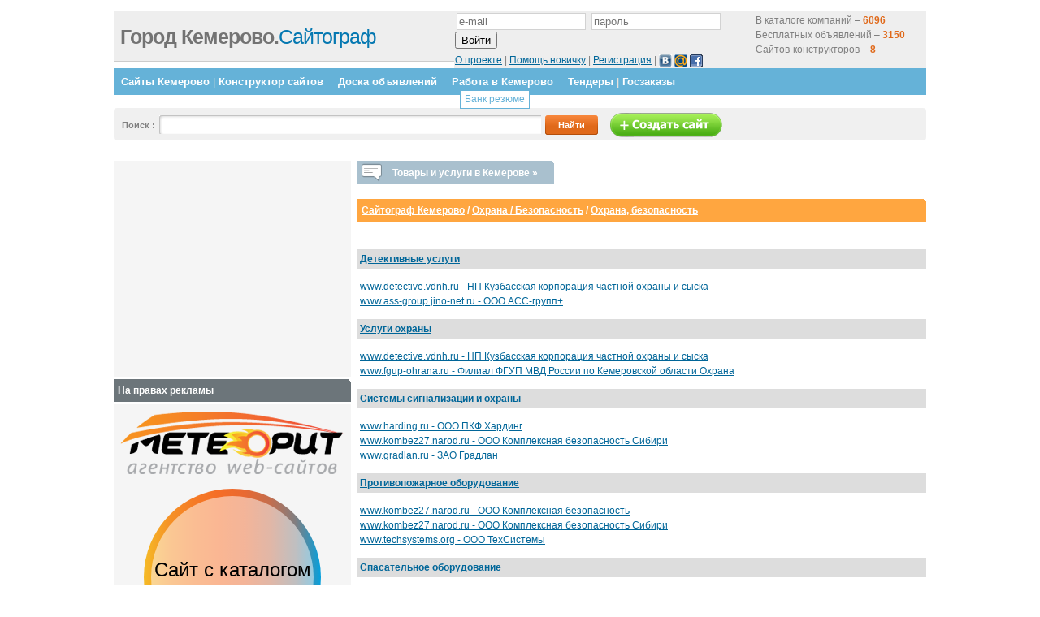

--- FILE ---
content_type: text/html; charset=cp1251
request_url: http://www.42g.ru/1621/58/?show=sites
body_size: 7431
content:

<html>
<head>

	<title> Охрана, безопасность /  Безопасность  /  Охрана  / Сайтограф Кемерово </title>
	<!-- <link rel="stylesheet" href="//map.g74.ru/style.css" type="text/css" /> -->
<meta name="google-site-verification" content="O7HqtWvJoV3wzR0IiDzcFBnkR58a0Z8SZ9LqAn-Or6U" />
<meta name="google-site-verification" content="-Cw3YH2ReOxEC2Z4dRWWF9FIT_jdGhSRDrm_XX_uHWU" />
<meta name="google-site-verification" content="jc1M6wvzcZMO4A2LK80VAHpH4mp2ecBfqfocUk1w49I" />
<meta name="google-site-verification" content="rJ8BuFmHRQl7Al-2qQKXXhsDHfzkilb_usmFgtYZwQo" />
<meta name="google-site-verification" content="5d_8BMFHp-csAdQM_t3y3knDDOpoTvDaaqzQGQZkmfw" />
	<meta name=Description content="Сайтограф Кемерово / Охрана / Безопасность / Охрана, безопасность Кемерово">
	<meta name=Keywords content="Охрана, безопасностьКемерово">
	
	
	<meta name='f22397b3190e6cbe51de41d16f71bd1b' content=''>
	<link rel='stylesheet' href='//g74.ru/js/lightbox.css' type='text/css' media='screen' />
<!--        <script src=//g74.ru/jquery-1.3.2.min.js></script>  -->
        <script src=//ajax.googleapis.com/ajax/libs/jquery/1.7.1/jquery.min.js></script>  
<!--         <script src=//g74.ru/js/jquery.placeholder.min.js></script> -->

        <script src=//g74.ru/jquery-ui-1.7.1.custom.min.js></script>
        <link type='text/css' rel='stylesheet' href='//g74.ru/jquery-ui-1.7.1.custom.css' />

<!--
	<script type='text/javascript' src='//map.g74.ru/js/prototype.js'></script>
	<script type='text/javascript' src='//map.g74.ru/js/scriptaculous.js?load=effects'></script>
	<script type='text/javascript' src='//map.g74.ru/js/lightbox.js'></script>
-->

	<script type='text/javascript'>

           $(document).ready(function(){


$('div.brbr').hide();

$('span#prod4').each(function () {
  $(this).hide();
});

$('span#prod5').each(function () {
  $(this).hide();
});

$('span#prod6').each(function () {
  $(this).hide();
});

$('span#prod7').each(function () {
  $(this).hide();
});

           });

        </script>
<meta name="google-site-verification" content="9UtSKMblrL1hRztGimhdEHU73NUSvU8fkhKDIBowVEI" />
<meta name='yandex-verification' content='7efcc2c277cfd8a0' />
<link href="//g74.ru/2011_a.css?2" rel="stylesheet" type="text/css">



<script type="text/javascript" src="//g74.ru/js/jquery.cookie.js"></script> 
<script type="text/javascript" src="//g74.ru/js/guiders/guiders-1.1.1.js"></script> 
<link href="//g74.ru/js/guiders/guiders-1.1.1.css" rel="stylesheet" type="text/css" />





<script>window.google_analytics_uacct = "UA-7658481-17";</script>
<script type="text/javascript">

  var _gaq = _gaq || [];
  _gaq.push(['_setAccount', 'UA-7658481-17']);
  _gaq.push(['_trackPageview']);

  (function() {
    var ga = document.createElement('script'); ga.type = 'text/javascript'; ga.async = true;
    ga.src = ('https:' == document.location.protocol ? 'https://ssl' : 'http://www') + '.google-analytics.com/ga.js';
    var s = document.getElementsByTagName('script')[0]; s.parentNode.insertBefore(ga, s);
  })();

</script>
</head>
<body>




<!--LiveInternet counter--><script type="text/javascript"><!--
document.write("<img src='//counter.yadro.ru/hit?r"+
escape(document.referrer)+((typeof(screen)=="undefined")?"":
";s"+screen.width+"*"+screen.height+"*"+(screen.colorDepth?
screen.colorDepth:screen.pixelDepth))+";u"+escape(document.URL)+
";i"+escape("Жж"+document.title.substring(0,80))+";"+Math.random()+
"' width=1 height=1 alt=''>")//--></script><!--/LiveInternet-->
	<div class="content" id="contentpane">
		<div class="header">
			<div class="top_info">
				<div class="top_info_right" style='width:570px;'>

<form method='post' action='/netcat/modules/auth/'>
	<input type='hidden' name='AuthPhase' value='1'>
	<input type='hidden' name='REQUESTED_FROM' value='/reg/'>
	<input type='hidden' name='REQUESTED_BY' value='GET'>
	<input type='hidden' name='catalogue' value='1'>
	<input type='hidden' name='sub' value='8290'>
	<input type='hidden' name='cc' value='11312'>

<div style='float: right;width: 200px; height:56px; padding-top:2px;'>
В каталоге компаний – <b style='color:#E0691A;'>6096</b><br>
Бесплатных объявлений – <b style='color:#E0691A;'>3150</b><br>
Сайтов-конструкторов – <b style='color:#E0691A;'>8</b>
</div>

	<div style='ext-align:center'><p>
	<input type='text' name='AUTH_USER' size='18' value='' placeholder='e-mail'>
	<input type='password' name='AUTH_PW' size='18' placeholder='пароль'>
	<input type='submit' name='submit' value='Войти'>
</p>
	<div>
		<a href='/about/'>О проекте</a> | 
		<a href='/4visitors/help/'>Помощь новичку</a> |
		<a href=/reg/#regform>Регистрация</a> |
		<script src="http://loginza.ru/js/widget.js" type="text/javascript"></script>
	<div class='loginza-little-box'>
	<a href="https://loginza.ru/api/widget?overlay=loginza&amp;token_url=http://www.42g.ru/1621/58/?show=sites&amp;providers_set=vkontakte&amp;provider=vkontakte" class="loginza"><img src="http://g74.ru/images/vk1.jpg" alt="Вконтакте" title="Войти через ВКонтакте" border="0" align="absmiddle" width='16' height='16' /></a>
	<a href="https://loginza.ru/api/widget?overlay=loginza&amp;token_url=http://www.42g.ru/1621/58/?show=sites&amp;providers_set=mailruapi&amp;provider=mailruapi" class="loginza"><img src="http://g74.ru/images/mr1.gif" alt="Mail.ru" title="Войти через Mail.ru" border="0" align="absmiddle" width='16' height='16' /></a>
	<a href="https://loginza.ru/api/widget?overlay=loginza&amp;token_url=http://www.42g.ru/1621/58/?show=sites&amp;providers_set=facebook&amp;provider=facebook" class="loginza"><img src="http://g74.ru/images/facebook_icon.png" alt="Facebook" title="Войти через Facebook" border="0" align="absmiddle" width='16' height='16' /></a>
	</div>


 
	</div>
</div>

</form>

<!--					<noindex><p><b>Вы не авторизованы!</b> <a href="#">Авторизуйтесь</a> для проверки ваших сообщений.<br />
					Вы хотите<a href="#">Авторизоваться</a> или <a href="#">зарегистрироваться</a>?</p></noindex>
-->

				</div>		
				<div class="top_info_left">
<!--					<p><b>21.Январь, 2026</b> - Среда<br />-->
<!--					Check todays <a href="#">hot topics</a> or <a href="#">new products</a></p>-->
				</div>
			</div>
			<div class="logo">
				<h1><a href="/" style='color:#0578B1;'><span class="dark">Город Кемерово.</span>Сайтограф</a></h1>

			</div>
		</div>
<div class='bar'>
			<ul><!--
				<li class='browse_category'></li>-->
<li><a href='/sites/'>Сайты Кемерово</a> | <a href="/konstruktor-saitov/">Конструктор сайтов</a></li><li><a href='/desk/'>Доска объявлений</a></li><li><a href='/vacancies/'>Работа в Кемерово</a><ul class='submenu'><li><a href='/resume/'>Банк резюме</a></li></ul></li><li><a href='/tenders/'>Тендеры</a> | <a href="/tenders/?gov=1">Госзаказы</a></li>			<!----></ul>
		</div>

		<div class="search_field">

<!--			<form method="get" action="/sitesearch/" id="cse-search-box">
				<input type="hidden" name="cx" value="partner-pub-0142755082297671:ctp08y-iiem" />
				<input type=hidden name=cof value=FORID:10 />
				<input type=hidden name=ie value=windows-1251 />
				<p>Поиск по сайту: <input type="text" name="q" class="search" /> <input type="submit" value="Найти" class="submit" /> </p>
			</form>
-->
			<form method="get" action="/search/">

				<input type="hidden" name="searchid" value="988284"/>
				<p>Поиск <!-- по Кемерово-->: <input type="text" name="text" value="" class="search" /> <input type="submit" value="Найти" class="submit" /><a href='/sozdanie-saita/'><img src='http://g74.ru/2011/images/makesite.png' alt='Создать сайт' align='absmiddle' border='0' /></a></p>
				
			</form>
		</div>



<style>
  .search_field { margin-bottom:25px; }
  input.search { width:470px; }
</style>


<!--
<form action="/search/" id="cse-search-box">
  <div class="search_form">


    <input type="hidden" name="cof" value="FORID:10" />
    <input type="hidden" name="ie" value="windows-1251" />
    <p>Поиск по Кемерово: <input type="text" name="q" class="search" />
    <input type="submit" name="sa" value="&#x041f;&#x043e;&#x0438;&#x0441;&#x043a;" class="submit" />
  </div>
</form>
<script  src="//www.google.ru/coop/cse/brand?form=cse-search-box&amp;lang=ru"></script>
-->

<!--			<p>&nbsp;</p> -->
<!--		</div>-->
<script type="text/javascript">
var begun_auto_pad = 93446363;
var begun_block_id = 163037483;
</script>
<script src="http://autocontext.begun.ru/autocontext2.js" type="text/javascript"></script>

		
		<div class="left" >


<style>
.left { position:relative; }
#tovlist-wrap {
	position:absolute;width:700px;display:none;top:0; padding-top:19px;z-index:99;border-bottom:1px solid #ccc;
}
#tovlist-header {
	cursor:pointer;
	display:inline-block;
	padding-right:20px;
}
#tovlist-header:hover { text-decoration:underline;}
.tovlist, #tovlist-wrap p  { background:#f5f5f5; width:700px; }
.tovlist td { padding:10px; }

</style>
<script type='text/javascript'>
$(function(){
$('#tovlist-header').mouseenter(function(){
	$('#tovlist-wrap').show();
});
$('#tovlist-wrap').mouseleave(function(){
	$(this).hide();
});

});
</script>
<ul class='iconed icon-talk' id='tovlist-header'><li>Товары и услуги в Кемерове &raquo;</li><em></em></ul><div></div><div id="tovlist-wrap">
<table class='tovlist'><tr><td><div class='tovcatblock'  style='background-image:url(//g74.ru/netcat_files/9022/11615/h_86086b526a82f1bc1a1ab38b0ca02df7.png);'><a href='/catalog/avto/'>Авто</a><ul><li><a href='/catalog/avto/legkovye-avtomobili/'>Легковые автомобили</a></li><li><a href='/catalog/avto/kommercheskij-avtotransport/'>Коммерческий автотранспорт</a></li><li><a href='/catalog/de-telnost-i-uslugi/avtoservisiuslugi/'>Автосервис и услуги</a></li></ul></div><div class='tovcatblock'  style='background-image:url(//g74.ru/netcat_files/9022/11615/h_a315dca9d0dce2f69ec085b0fe8b0e92.png);'><a href='/catalog/nedvizhimost/'>Недвижимость</a><ul><li><a href='/catalog/nedvizhimost/zhilaja-nedvizhimost_/'>Жилая недвижимость</a></li><li><a href='/catalog/nedvizhimost/kommercheskaja-nedvizhimost_/'>Коммерческая недвижимость</a></li><li><a href='/catalog/nedvizhimost/zemel_nye-uchastki/'>Земельные участки</a></li><li><a href='/catalog/de-telnost-i-uslugi/uslugirieltora/'>Услуги риелтора</a></li></ul></div><div class='tovcatblock'  style='background-image:url(//g74.ru/netcat_files/9022/11615/h_cf2bba90ed635ecd8e0434810665a681.png);'><a href='/catalog/stroitel_stvo-i-remont/'>Строительство и ремонт</a><ul><li><a href='/catalog/stroitel_stvo-i-remont/otdelochnye-materialy/'>Отделочные материалы</a></li><li><a href='/catalog/stroitel_stvo-i-remont/uslugi-dizajnera-arkhitektora/'>Услуги дизайнера, архитектора</a></li><li><a href='/catalog/de-telnost-i-uslugi/stroitelnye-i-montazhnye-raboty/'>Строительные и монтажные работы</a></li></ul></div><div class='tovcatblock'  style='background-image:url(//g74.ru/netcat_files/9022/11615/h_6fe53f2fd98ba11a6f241a942bce0d0d.png);'><a href='/catalog/kompjuterna-tekhnika/'>Компьютерная техника</a><ul><li><a href='/catalog/kompjuterna-tekhnika/kompjutery/'>Компьютеры</a></li><li><a href='/catalog/kompjuterna-tekhnika/printery-skanery-kopiry-faksy/'>Принтеры, сканеры, копиры, факсы</a></li><li><a href='/catalog/de-telnost-i-uslugi/remontiserviskompjuternoj-tekhniki/'>Ремонт и сервис компьютерной техники</a></li></ul></div><div class='tovcatblock'  style='background-image:url(//g74.ru/netcat_files/9022/11615/h_529b3555c8495feb88814707d2ea0604.png);'><a href='/catalog/odezhda-obuv/'>Одежда, обувь</a><ul><li><a href='/catalog/odezhda-obuv/zhenskaja-odezhda-obuv/'>Женская одежда, обувь</a></li><li><a href='/catalog/odezhda-obuv/muzhskaja-odezhda-obuv/'>Мужская одежда, обувь</a></li><li><a href='/catalog/odezhda-obuv/svadebnye-platja-i-aksessuary/'>Свадебные платья и аксессуары</a></li></ul></div><div class='tovcatblock'  style='background-image:url(//g74.ru/netcat_files/9022/11615/h_31a62a0deec1ddc28df7b9bfc89855cc.png);'><a href='/catalog/vs-dl-detej/'>Всё для детей</a><ul><li><a href='/catalog/vs-dl-detej/koljaski-avtokresla/'>Коляски, автокресла</a></li><li><a href='/catalog/vs-dl-detej/igrushki-razvivajuschie-kovriki/'>Игрушки, Развивающие коврики</a></li><li><a href='/catalog/vs-dl-detej/vsjo-dlja-pitanija/'>Всё для питания</a></li></ul></div></td><td><div class='tovcatblock'  style='background-image:url(//g74.ru/netcat_files/9022/11615/h_142039c6e16e29b81c6f81859df034cc.png);'><a href='/catalog/zhivotnye-i-rasteni/'>Животные и растения</a><ul><li><a href='/catalog/zhivotnye-i-rasteni/sobaki/'>Собаки</a></li><li><a href='/catalog/zhivotnye-i-rasteni/koshki/'>Кошки</a></li><li><a href='/catalog/zhivotnye-i-rasteni/rastenija/'>Растения</a></li></ul></div><div class='tovcatblock'  style='background-image:url(//g74.ru/netcat_files/9022/11615/h_58915337514f77e66a0e35895b9d595d.png);'><a href='/catalog/krasota-zdorove-meditsina/'>Красота, здоровье, медицина</a><ul><li><a href='/catalog/krasota-zdorove-meditsina/kosmetika-i-parfjumerija/'>Косметика и парфюмерия</a></li><li><a href='/catalog/krasota-zdorove-meditsina/meditsinskie-tovary/'>Медицинские товары</a></li></ul></div><div class='tovcatblock'  style='background-image:url(//g74.ru/netcat_files/9022/11615/h_13dae09a3ddd56a18af3049a92d3da92.png);'><a href='/catalog/mebel-i-interer/'>Мебель и интерьер</a><ul><li><a href='/catalog/mebel-i-interer/mebel-dlja-kukhni/'>Мебель для кухни</a></li><li><a href='/catalog/mebel-i-interer/mjagkaja-mebel/'>Мягкая мебель</a></li><li><a href='/catalog/mebel-i-interer/ofisnaja-mebel/'>Офисная мебель</a></li></ul></div><div class='tovcatblock'  style='background-image:url(//g74.ru/netcat_files/9022/11615/h_ff071fb129c6f7c5afc09fab2f1bdb88.png);'><a href='/catalog/sport-turizm-otdykh/'>Спорт, туризм, отдых</a><ul><li><a href='/catalog/sport-turizm-otdykh/velosipedy/'>Велосипеды</a></li><li><a href='/catalog/sport-turizm-otdykh/sportivnaja-odezhda/'>Спортивная одежда</a></li><li><a href='/catalog/sport-turizm-otdykh/sportivnyj-inventar/'>Спортивный инвентарь</a></li></ul></div><div class='tovcatblock'  style='background-image:url(//g74.ru/netcat_files/9022/11615/h_c75547d93b1fdd09b6bfd09f2b1e4113.png);'><a href='/catalog/de-telnost-i-uslugi/'>Деятельность и услуги</a><ul><li><a href='/catalog/de-telnost-i-uslugi/turisticheskie-agentstva/'>Туристические агентства</a></li><li><a href='/catalog/de-telnost-i-uslugi/meditsinskieuslugi/'>Медицинские услуги</a></li><li><a href='/catalog/de-telnost-i-uslugi/okhrannye-uslugi/'>Охранные услуги</a></li></ul></div><div align='right'><a href='/catalog/'>Весь каталог &raquo;</a></div></td></tr></table></div><br />			<h3><!-- j2j path --><a href=/>Сайтограф Кемерово</a> / <a href=/1621/?show=sites>Охрана / Безопасность</a> / <a href=/1621/58/?show=sites><b>Охрана, безопасность</b></a><!-- /j2j path --></h3>

<table><tr><td valign=top><span id=begunSpan1></span></td><td valign=top><span id=begunSpan2></span></td><td valign=top><span id=begunSpan3></span></td></tr></table><br>	<div class=cathead><b style='color:#fff;'><a href='/1621/58/317.html?show=sites'>Детективные услуги</a></b></div>
	<div class=catlist>
<a href=/company/c_7003.html>www.detective.vdnh.ru - НП Кузбасская корпорация частной охраны и сыска</a><br><a href=/company/c_33629.html>www.ass-group.jino-net.ru - ООО АСС-групп+</a><br>
	</div>
	<div class=cathead><b style='color:#fff;'><a href='/1621/58/318.html?show=sites'>Услуги охраны</a></b></div>
	<div class=catlist>
<a href=/company/c_7003.html>www.detective.vdnh.ru - НП Кузбасская корпорация частной охраны и сыска</a><br><a href=/company/c_29177.html>www.fgup-ohrana.ru - Филиал ФГУП МВД России по Кемеровской области Охрана</a><br>
	</div>
	<div class=cathead><b style='color:#fff;'><a href='/1621/58/319.html?show=sites'>Системы сигнализации и охраны</a></b></div>
	<div class=catlist>
<a href=/company/c_5403.html>www.harding.ru - ООО ПКФ Хардинг</a><br><a href=/company/c_46954.html>www.kombez27.narod.ru - ООО Комплексная безопасность Сибири</a><br><a href=/company/c_954.html>www.gradlan.ru - ЗАО Градлан</a><br>
	</div>
	<div class=cathead><b style='color:#fff;'><a href='/1621/58/453.html?show=sites'>Противопожарное оборудование</a></b></div>
	<div class=catlist>
<a href=/company/c_38588.html>www.kombez27.narod.ru - ООО Комплексная безопасность</a><br><a href=/company/c_46954.html>www.kombez27.narod.ru - ООО Комплексная безопасность Сибири</a><br><a href=/company/c_45332.html>www.techsystems.org - ООО ТехСистемы</a><br>
	</div>
	<div class=cathead><b style='color:#fff;'><a href='/1621/58/454.html?show=sites'>Спасательное оборудование</a></b></div>
	<div class=catlist>
<a href=/company/c_38588.html>www.kombez27.narod.ru - ООО Комплексная безопасность</a><br><a href=/company/c_46954.html>www.kombez27.narod.ru - ООО Комплексная безопасность Сибири</a><br>
	</div>
	<div class=cathead><b style='color:#fff;'><a href='/1621/58/1102.html?show=sites'>Монтаж охранно-пожарных систем</a></b></div>
	<div class=catlist>
<a href=/company/c_47992.html>www.ikcptb.com - ООО Новосибирский филиал Инженерно-консалтинговый центр Промтехбезопасность</a><br><a href=/company/c_209.html>www.legionsb.ru - ООО Легион СБ</a><br><a href=/company/c_2673.html>www.ozt.ru - ООО Кемеровский филиал Огнезащитные технологии</a><br>
	</div>
	<div class=cathead><b style='color:#fff;'><a href='/1621/58/1669.html?show=sites'>Огнезащитная обработка</a></b></div>
	<div class=catlist>
<a href=/company/c_38588.html>www.kombez27.narod.ru - ООО Комплексная безопасность</a><br><a href=/company/c_54296.html>http://kxz42.ru - ООО Кузбассхимзащита ООО Кузбассхимзащита</a><br><a href=/company/c_2673.html>www.ozt.ru - ООО Кемеровский филиал Огнезащитные технологии</a><br>
	</div>
	<div class=cathead><b style='color:#fff;'><a href='/1621/58/8199.html?show=sites'>Продажа, установка домофонов</a></b></div>
	<div class=catlist>
<a href=/company/c_18586.html>www.cyfral.ru - ООО Цифрал-Сервис-Кемерово</a><br><a href=/company/c_2498.html>www.evrikom.ru - ООО торгово-промышленная компания Эвриком-Кузбасс</a><br>
	</div>

<!-- j2j content -->

<!-- /j2j content -->

		</div>	
		<div class="right">
<noindex>








<div class='right_articles'>
<script><!--
google_ad_client = 'pub-0142755082297671';
google_ad_slot = '5047049589';
google_ad_width = 250;
google_ad_height = 250;
//-->
</script>
<script src=//pagead2.googlesyndication.com/pagead/show_ads.js></script>
</div>



<noindex>

<h3>На правах рекламы</h3>
<div class="right_articles">
	<a href="http://web-meteorit.ru/calc/" target="_blank"><img src="//g74.ru/meteor/meteor_logo.png" alt="Заказать"></a><br>
	<div class="meteor">
	<ul class="meteor__items">
	<li class="meteor__item"><a href="http://web-meteorit.ru/examples/" class="meteor__itema" target="_blank"><img src="http://web-meteorit.ru/uploads/16668/18376/40.jpg" alt="" class="meteor__image"><div class="meteor__hover"><div class="meteor__tarif">Корпоративный сайт</div><div class="meteor__price">от 15000 руб.</div></div></a></li><li class="meteor__item"><a href="http://web-meteorit.ru/examples/" class="meteor__itema" target="_blank"><img src="http://web-meteorit.ru/uploads/16668/18376/ekovrik.jpg" alt="" class="meteor__image"><div class="meteor__hover"><div class="meteor__tarif">Интернет-магазин</div><div class="meteor__price">от 9000 руб.</div></div></a></li><li class="meteor__item"><a href="http://web-meteorit.ru/examples/" class="meteor__itema" target="_blank"><img src="http://web-meteorit.ru/uploads/16668/18376/plitnyak.jpg" alt="" class="meteor__image"><div class="meteor__hover"><div class="meteor__tarif">Сайт-визитка</div><div class="meteor__price">от 3500 руб.</div></div></a></li><li class="meteor__item"><a href="http://web-meteorit.ru/examples/" class="meteor__itema" target="_blank"><img src="http://web-meteorit.ru/uploads/16668/18376/kstorg.jpg" alt="" class="meteor__image"><div class="meteor__hover"><div class="meteor__tarif">Сайт с каталогом</div><div class="meteor__price">от 6500 руб.</div></div></a></li></ul>
	</div>
	<a href="http://web-meteorit.ru/calc/" target="_blank" class="meteor__zakaz"><img src="//g74.ru/meteor/meteor_btn.png" alt="Заказать"></a>
	<link href="//g74.ru/meteor/styles.css" rel="stylesheet" type="text/css" />
	<script type="text/javascript" src="//g74.ru/meteor/s.js"></script>
</div>	
	
</noindex>





<!---->

</noindex>
			<h3>Смотрите также:</h3>
			<div class='right_articles'>


2022-02-28 <b>Продам</b> <a href=/desk/business/collaboration/collaboration_74812.html>«FOODSTORY» - Поставщик продуктов питания оптом!</a> <img src='http://g74.ru/images/deskphoto.png' alt='имеются фото' title='имеются фото' align='absmiddle' /><br>2019-03-20 <b>Продам</b> <a href=/desk/sports-tourism/goods/goods_73678.html>Супер Протеин (СУПРО 760)</a> <img src='http://g74.ru/images/deskphoto.png' alt='имеются фото' title='имеются фото' align='absmiddle' /><br>2019-02-14 <b>Продам</b> <a href=/desk/beauty-health/other/other_73582.html>Перламутры сухие опт и розница</a> <img src='http://g74.ru/images/deskphoto.png' alt='имеются фото' title='имеются фото' align='absmiddle' /><br>2018-01-04 <b>Продам</b> <a href=/desk/business/collaboration/collaboration_72603.html>Подработка или основной доход</a> <img src='http://g74.ru/images/deskphoto.png' alt='имеются фото' title='имеются фото' align='absmiddle' /><br>2017-11-10 <b>Продам</b> <a href=/desk/beauty-health/lose-weight/lose-weight_72318.html>Лекарство для похудения предлагает магазин, это тайская, Диета минус кг, чтобы убрать жир</a> <img src='http://g74.ru/images/deskphoto.png' alt='имеются фото' title='имеются фото' align='absmiddle' /><br>

			



			</div>


		</div>	
<div class="footer"><center><script type="text/javascript"><!--
google_ad_client = "ca-pub-0142755082297671";
google_ad_slot = "6772601950";
google_ad_width = 728;
google_ad_height = 90;
//-->
</script>
<script src="http://pagead2.googlesyndication.com/pagead/show_ads.js"></script></center></div>


		<div id="footer1">Город Кемерово.Сайтограф поможет создать сайт бесплатно</div>
		<div id="footer2">
<div class='fl'><a href='/4visitors/help/#q4'>Добавить компанию</a><br><a href='/4visitors/help/#q3'>Редактировать компанию</a></div>
<div class='fl'><a href='/4visitors/help/#q5'>Конструктор сайтов</a><br><a href='/4visitors/help/#q6'>Каталог товаров/услуг компании</a></div>
<div class='fl'><a href='/material/'>Статьи</a></div>




			<div class="clear"></div>
		</div>



	</div>

<script type="text/javascript">
<!--
var _acic={dataProvider:10};(function(){var e=document.createElement("script");e.type="text/javascript";e.async=true;e.src="https://www.acint.net/aci.js";var t=document.getElementsByTagName("script")[0];t.parentNode.insertBefore(e,t)})()
//-->
</script></body>
</html>


--- FILE ---
content_type: text/html; charset=utf-8
request_url: https://www.google.com/recaptcha/api2/aframe
body_size: 266
content:
<!DOCTYPE HTML><html><head><meta http-equiv="content-type" content="text/html; charset=UTF-8"></head><body><script nonce="sQGCCnrO_mlHCrmezq6MoA">/** Anti-fraud and anti-abuse applications only. See google.com/recaptcha */ try{var clients={'sodar':'https://pagead2.googlesyndication.com/pagead/sodar?'};window.addEventListener("message",function(a){try{if(a.source===window.parent){var b=JSON.parse(a.data);var c=clients[b['id']];if(c){var d=document.createElement('img');d.src=c+b['params']+'&rc='+(localStorage.getItem("rc::a")?sessionStorage.getItem("rc::b"):"");window.document.body.appendChild(d);sessionStorage.setItem("rc::e",parseInt(sessionStorage.getItem("rc::e")||0)+1);localStorage.setItem("rc::h",'1769001327437');}}}catch(b){}});window.parent.postMessage("_grecaptcha_ready", "*");}catch(b){}</script></body></html>